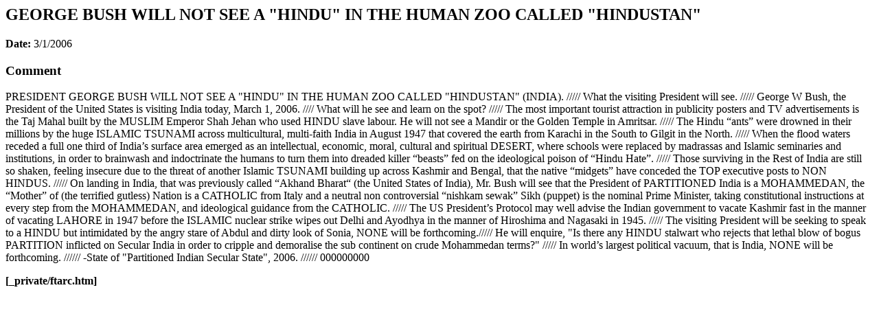

--- FILE ---
content_type: text/html
request_url: http://partitionofindia.com/_archive/00000a44.htm
body_size: 2047
content:
<html><head><meta http-equiv="Content-Type" content="text/html; charset=windows-1257"><title>GEORGE BUSH WILL NOT SEE A &quot;HINDU&quot; IN THE HUMAN ZOO CALLED &quot;H...</title></head><body><!--webbot BOT="Reply" I-Article="2628" I-ParentArticle="0" U-Discussion-Url="../_secure1947.htm" S-Dir-Name="_disk1" --><h2>GEORGE BUSH WILL NOT SEE A &quot;HINDU&quot; IN THE HUMAN ZOO CALLED &quot;HINDUSTAN&quot;</h2><!--webbot BOT="FormInsertHere" --><p><b>Date: </b>3/1/2006<br>
</p><h3>Comment</h3><p>PRESIDENT GEORGE BUSH WILL NOT SEE A &quot;HINDU&quot; IN THE HUMAN ZOO CALLED &quot;HINDUSTAN&quot; (INDIA).
/////


What the visiting President will see.
/////
George W Bush, the President of the United States is visiting India today, March 1, 2006. 

////
What will he see and learn on the spot?
/////
The most important tourist attraction in publicity posters and TV advertisements is the Taj Mahal built by the MUSLIM Emperor Shah Jehan who used HINDU slave labour. He will not see a Mandir or the Golden Temple in Amritsar.
/////
The Hindu “ants” were drowned in their millions by the huge ISLAMIC TSUNAMI across multicultural, multi-faith India in August 1947 that covered the earth from Karachi in the South to Gilgit in the North.
/////
When the flood waters receded a full one third of India’s surface area emerged as an intellectual, economic, moral, cultural and spiritual DESERT, where schools were replaced by madrassas and Islamic seminaries and institutions, in order to brainwash and indoctrinate the humans to turn them into dreaded killer “beasts” fed on the ideological poison of “Hindu Hate”.
/////
Those surviving in the Rest of India are still so shaken, feeling insecure due to the threat of another Islamic TSUNAMI building up across Kashmir and Bengal, that the native “midgets” have conceded the TOP executive posts to NON HINDUS.
/////
On landing in India, that was previously called “Akhand Bharat“ (the United States of India), Mr. Bush will see that the President of PARTITIONED India is a MOHAMMEDAN, the “Mother” of (the terrified gutless) Nation is a CATHOLIC from Italy and a neutral non controversial “nishkam sewak” Sikh (puppet) is the nominal Prime Minister, taking constitutional instructions at every step from the MOHAMMEDAN, and ideological guidance from the CATHOLIC.
/////
The US President’s Protocol may well advise the Indian government to vacate Kashmir fast in the manner of vacating LAHORE in 1947 before the ISLAMIC nuclear strike wipes out Delhi and Ayodhya in the manner of Hiroshima and Nagasaki in 1945.
/////
The visiting President will be seeking to speak to a HINDU but intimidated by the angry stare of Abdul and dirty look of Sonia, NONE will be forthcoming./////

He will enquire, &quot;Is there any HINDU stalwart who rejects that lethal blow of bogus PARTITION inflicted on Secular India in order to cripple and demoralise the sub continent on crude Mohammedan terms?&quot; /////

In world’s largest political vacuum, that is India, NONE will be forthcoming.
//////
-State of &quot;Partitioned Indian Secular State&quot;, 2006.
//////

000000000
</p>
<!--webbot BOT="Include" U-Include="../_private/ftarc.htm" startspan --><strong>[_private/ftarc.htm]</strong><!--webbot bot="Include" i-checksum="31842" endspan --></body></html>